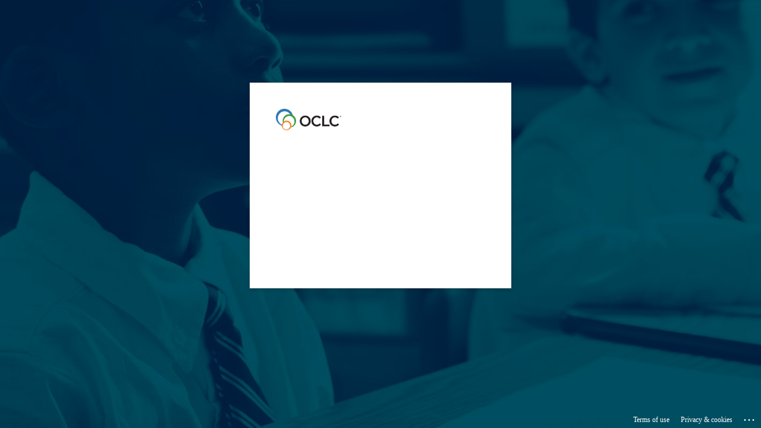

--- FILE ---
content_type: text/html; charset=utf-8
request_url: https://login.microsoftonline.com/516a75d7-dc98-4163-a03f-f918d2a2bc9a/saml2?SAMLRequest=fZJRb9sgFIXf8ysi3rGxkzg2aqy5japF6taoyfawl4nATYKEwePiZfv3pXardptWHi%2F3O%2FfcA5MrFK3peNOHs32AHz1gmEzj%2BdUai3y4XJHeW%2B4EauRWtIA8SL5rPt3xPGG88y446Qz5C3ufEojgg3Z2xDbrFWm1VcH18vxdznIJi7KiFeQFnReyoocKMrosWXWcKzbPCjVyX8FjFFmRqEkmoxRiDxuLQdgQ6yyfU1ZSVuwzxtmS5%2BzbiK7jptqKMODnEDrkaWrcSdvkEp24CyYWQrrICrFcqCVVsippnDyjgs2O9FhlpcpFfpCVSJ%2F2zUfZ7XMc11FD29P7KRzGJuQf9%2Fst3d7v9qNI85LOjbPYt%2BB34H9qCV8e7l69nsF0iZNGJs6f0g%2Bi6wYfqZBI6kFmeFs%2BBOLrJ%2Bwf6ip92%2FIKdfxzNLtZb53R8vf01vlWhP%2FvkiXZUNGKHodWDq3QplHKAyKZNsa4y40HEWBFgu%2BB1OPkP%2BfUk5fq2%2B9YPwI%3D&RelayState=https%3A%2F%2Fhelp.oclc.org%2FMetadata_Services%2FConnexion%2FConnexion_client%2FInternational_cataloging%2FWork_with_international_records%2F00Search_non_Latin_records&sso_reload=true
body_size: 14180
content:


<!-- Copyright (C) Microsoft Corporation. All rights reserved. -->
<!DOCTYPE html>
<html dir="ltr" class="" lang="en">
<head>
    <title>Sign in to your account</title>
    <meta http-equiv="Content-Type" content="text/html; charset=UTF-8">
    <meta http-equiv="X-UA-Compatible" content="IE=edge">
    <meta name="viewport" content="width=device-width, initial-scale=1.0, maximum-scale=2.0, user-scalable=yes">
    <meta http-equiv="Pragma" content="no-cache">
    <meta http-equiv="Expires" content="-1">
    <link rel="preconnect" href="https://aadcdn.msftauth.net" crossorigin>
<meta http-equiv="x-dns-prefetch-control" content="on">
<link rel="dns-prefetch" href="//aadcdn.msftauth.net">
<link rel="dns-prefetch" href="//aadcdn.msauth.net">

    <meta name="PageID" content="ConvergedSignIn" />
    <meta name="SiteID" content="" />
    <meta name="ReqLC" content="1033" />
    <meta name="LocLC" content="en-US" />


        <meta name="format-detection" content="telephone=no" />

    <noscript>
        <meta http-equiv="Refresh" content="0; URL=https://login.microsoftonline.com/jsdisabled" />
    </noscript>

    
    
<meta name="robots" content="none" />

<script type="text/javascript" nonce='brH1EtOP9cTCmmbSAgQ-8Q'>//<![CDATA[
$Config={"fShowPersistentCookiesWarning":false,"urlMsaSignUp":"https://signup.live.com/signup?id=12\u0026uiflavor=web\u0026lw=1\u0026fl=easi2\u0026wa=wsignin1.0\u0026wtrealm=urn%3afederation%3aMicrosoftOnline\u0026wctx=estsredirect%3d2%26estsrequest%[base64]\u0026uaid=5cb4ae2e40924c97bb0f695510a05a51","urlMsaLogout":"https://login.live.com/logout.srf?iframed_by=https%3a%2f%2flogin.microsoftonline.com","urlOtherIdpForget":"https://login.live.com/forgetme.srf?iframed_by=https%3a%2f%2flogin.microsoftonline.com","showCantAccessAccountLink":true,"arrExternalTrustedRealmFederatedIdps":[{"IdpType":400,"IdpSignInUrl":"https://login.live.com/login.srf?wa=wsignin1.0\u0026wtrealm=urn%3afederation%3aMicrosoftOnline\u0026wctx=estsredirect%3d2%26estsrequest%[base64]\u0026uaid=5cb4ae2e40924c97bb0f695510a05a51\u0026idp_hint=github.com","DisplayName":"GitHub","Promoted":false}],"fEnableShowResendCode":true,"iShowResendCodeDelay":90000,"sSMSCtryPhoneData":"AF~Afghanistan~93!!!AX~Åland Islands~358!!!AL~Albania~355!!!DZ~Algeria~213!!!AS~American Samoa~1!!!AD~Andorra~376!!!AO~Angola~244!!!AI~Anguilla~1!!!AG~Antigua and Barbuda~1!!!AR~Argentina~54!!!AM~Armenia~374!!!AW~Aruba~297!!!AC~Ascension Island~247!!!AU~Australia~61!!!AT~Austria~43!!!AZ~Azerbaijan~994!!!BS~Bahamas~1!!!BH~Bahrain~973!!!BD~Bangladesh~880!!!BB~Barbados~1!!!BY~Belarus~375!!!BE~Belgium~32!!!BZ~Belize~501!!!BJ~Benin~229!!!BM~Bermuda~1!!!BT~Bhutan~975!!!BO~Bolivia~591!!!BQ~Bonaire~599!!!BA~Bosnia and Herzegovina~387!!!BW~Botswana~267!!!BR~Brazil~55!!!IO~British Indian Ocean Territory~246!!!VG~British Virgin Islands~1!!!BN~Brunei~673!!!BG~Bulgaria~359!!!BF~Burkina Faso~226!!!BI~Burundi~257!!!CV~Cabo Verde~238!!!KH~Cambodia~855!!!CM~Cameroon~237!!!CA~Canada~1!!!KY~Cayman Islands~1!!!CF~Central African Republic~236!!!TD~Chad~235!!!CL~Chile~56!!!CN~China~86!!!CX~Christmas Island~61!!!CC~Cocos (Keeling) Islands~61!!!CO~Colombia~57!!!KM~Comoros~269!!!CG~Congo~242!!!CD~Congo (DRC)~243!!!CK~Cook Islands~682!!!CR~Costa Rica~506!!!CI~Côte d\u0027Ivoire~225!!!HR~Croatia~385!!!CU~Cuba~53!!!CW~Curaçao~599!!!CY~Cyprus~357!!!CZ~Czechia~420!!!DK~Denmark~45!!!DJ~Djibouti~253!!!DM~Dominica~1!!!DO~Dominican Republic~1!!!EC~Ecuador~593!!!EG~Egypt~20!!!SV~El Salvador~503!!!GQ~Equatorial Guinea~240!!!ER~Eritrea~291!!!EE~Estonia~372!!!ET~Ethiopia~251!!!FK~Falkland Islands~500!!!FO~Faroe Islands~298!!!FJ~Fiji~679!!!FI~Finland~358!!!FR~France~33!!!GF~French Guiana~594!!!PF~French Polynesia~689!!!GA~Gabon~241!!!GM~Gambia~220!!!GE~Georgia~995!!!DE~Germany~49!!!GH~Ghana~233!!!GI~Gibraltar~350!!!GR~Greece~30!!!GL~Greenland~299!!!GD~Grenada~1!!!GP~Guadeloupe~590!!!GU~Guam~1!!!GT~Guatemala~502!!!GG~Guernsey~44!!!GN~Guinea~224!!!GW~Guinea-Bissau~245!!!GY~Guyana~592!!!HT~Haiti~509!!!HN~Honduras~504!!!HK~Hong Kong SAR~852!!!HU~Hungary~36!!!IS~Iceland~354!!!IN~India~91!!!ID~Indonesia~62!!!IR~Iran~98!!!IQ~Iraq~964!!!IE~Ireland~353!!!IM~Isle of Man~44!!!IL~Israel~972!!!IT~Italy~39!!!JM~Jamaica~1!!!JP~Japan~81!!!JE~Jersey~44!!!JO~Jordan~962!!!KZ~Kazakhstan~7!!!KE~Kenya~254!!!KI~Kiribati~686!!!KR~Korea~82!!!KW~Kuwait~965!!!KG~Kyrgyzstan~996!!!LA~Laos~856!!!LV~Latvia~371!!!LB~Lebanon~961!!!LS~Lesotho~266!!!LR~Liberia~231!!!LY~Libya~218!!!LI~Liechtenstein~423!!!LT~Lithuania~370!!!LU~Luxembourg~352!!!MO~Macao SAR~853!!!MG~Madagascar~261!!!MW~Malawi~265!!!MY~Malaysia~60!!!MV~Maldives~960!!!ML~Mali~223!!!MT~Malta~356!!!MH~Marshall Islands~692!!!MQ~Martinique~596!!!MR~Mauritania~222!!!MU~Mauritius~230!!!YT~Mayotte~262!!!MX~Mexico~52!!!FM~Micronesia~691!!!MD~Moldova~373!!!MC~Monaco~377!!!MN~Mongolia~976!!!ME~Montenegro~382!!!MS~Montserrat~1!!!MA~Morocco~212!!!MZ~Mozambique~258!!!MM~Myanmar~95!!!NA~Namibia~264!!!NR~Nauru~674!!!NP~Nepal~977!!!NL~Netherlands~31!!!NC~New Caledonia~687!!!NZ~New Zealand~64!!!NI~Nicaragua~505!!!NE~Niger~227!!!NG~Nigeria~234!!!NU~Niue~683!!!NF~Norfolk Island~672!!!KP~North Korea~850!!!MK~North Macedonia~389!!!MP~Northern Mariana Islands~1!!!NO~Norway~47!!!OM~Oman~968!!!PK~Pakistan~92!!!PW~Palau~680!!!PS~Palestinian Authority~970!!!PA~Panama~507!!!PG~Papua New Guinea~675!!!PY~Paraguay~595!!!PE~Peru~51!!!PH~Philippines~63!!!PL~Poland~48!!!PT~Portugal~351!!!PR~Puerto Rico~1!!!QA~Qatar~974!!!RE~Réunion~262!!!RO~Romania~40!!!RU~Russia~7!!!RW~Rwanda~250!!!BL~Saint Barthélemy~590!!!KN~Saint Kitts and Nevis~1!!!LC~Saint Lucia~1!!!MF~Saint Martin~590!!!PM~Saint Pierre and Miquelon~508!!!VC~Saint Vincent and the Grenadines~1!!!WS~Samoa~685!!!SM~San Marino~378!!!ST~São Tomé and Príncipe~239!!!SA~Saudi Arabia~966!!!SN~Senegal~221!!!RS~Serbia~381!!!SC~Seychelles~248!!!SL~Sierra Leone~232!!!SG~Singapore~65!!!SX~Sint Maarten~1!!!SK~Slovakia~421!!!SI~Slovenia~386!!!SB~Solomon Islands~677!!!SO~Somalia~252!!!ZA~South Africa~27!!!SS~South Sudan~211!!!ES~Spain~34!!!LK~Sri Lanka~94!!!SH~St Helena, Ascension, and Tristan da Cunha~290!!!SD~Sudan~249!!!SR~Suriname~597!!!SJ~Svalbard~47!!!SZ~Swaziland~268!!!SE~Sweden~46!!!CH~Switzerland~41!!!SY~Syria~963!!!TW~Taiwan~886!!!TJ~Tajikistan~992!!!TZ~Tanzania~255!!!TH~Thailand~66!!!TL~Timor-Leste~670!!!TG~Togo~228!!!TK~Tokelau~690!!!TO~Tonga~676!!!TT~Trinidad and Tobago~1!!!TA~Tristan da Cunha~290!!!TN~Tunisia~216!!!TR~Turkey~90!!!TM~Turkmenistan~993!!!TC~Turks and Caicos Islands~1!!!TV~Tuvalu~688!!!VI~U.S. Virgin Islands~1!!!UG~Uganda~256!!!UA~Ukraine~380!!!AE~United Arab Emirates~971!!!GB~United Kingdom~44!!!US~United States~1!!!UY~Uruguay~598!!!UZ~Uzbekistan~998!!!VU~Vanuatu~678!!!VA~Vatican City~39!!!VE~Venezuela~58!!!VN~Vietnam~84!!!WF~Wallis and Futuna~681!!!YE~Yemen~967!!!ZM~Zambia~260!!!ZW~Zimbabwe~263","fUseInlinePhoneNumber":true,"fDetectBrowserCapabilities":true,"fUseMinHeight":true,"fShouldSupportTargetCredentialForRecovery":true,"fAvoidNewOtcGenerationWhenAlreadySent":true,"fUseCertificateInterstitialView":true,"fIsPasskeySupportEnabled":true,"arrPromotedFedCredTypes":[],"fShowUserAlreadyExistErrorHandling":true,"fBlockOnAppleEmailClaimError":true,"fIsVerifiableCredentialsSupportEnabled":true,"iVerifiableCredentialPresentationPollingIntervalSeconds":0.5,"iVerifiableCredentialPresentationPollingTimeoutSeconds":300,"fIsQrPinEnabled":true,"fPasskeyAssertionRedirect":true,"fFixUrlExternalIdpFederation":true,"fEnableBackButtonBugFix":true,"fEnableTotalLossRecovery":true,"fUpdatePromotedCredTypesOrder":true,"fUseNewPromotedCredsComponent":true,"urlSessionState":"https://login.microsoftonline.com/common/DeviceCodeStatus","urlResetPassword":"https://passwordreset.microsoftonline.com/?ru=https%3a%2f%2flogin.microsoftonline.com%2f516a75d7-dc98-4163-a03f-f918d2a2bc9a%2freprocess%3fctx%[base64]\u0026mkt=en-US\u0026hosted=0\u0026device_platform=macOS","urlMsaResetPassword":"https://account.live.com/password/reset?wreply=https%3a%2f%2flogin.microsoftonline.com%2f516a75d7-dc98-4163-a03f-f918d2a2bc9a%2freprocess%3fctx%[base64]\u0026mkt=en-US","fFixUrlResetPassword":true,"urlGetCredentialType":"https://login.microsoftonline.com/common/GetCredentialType?mkt=en-US","urlGetRecoveryCredentialType":"https://login.microsoftonline.com/common/getrecoverycredentialtype?mkt=en-US","urlGetOneTimeCode":"https://login.microsoftonline.com/common/GetOneTimeCode","urlLogout":"https://login.microsoftonline.com/516a75d7-dc98-4163-a03f-f918d2a2bc9a/uxlogout","urlForget":"https://login.microsoftonline.com/forgetuser","urlDisambigRename":"https://go.microsoft.com/fwlink/p/?LinkID=733247","urlGoToAADError":"https://login.live.com/login.srf?wa=wsignin1.0\u0026wtrealm=urn%3afederation%3aMicrosoftOnline\u0026wctx=estsredirect%3d2%26estsrequest%[base64]\u0026uaid=5cb4ae2e40924c97bb0f695510a05a51","urlDeviceFingerprinting":"","urlPIAEndAuth":"https://login.microsoftonline.com/common/PIA/EndAuth","urlStartTlr":"https://login.microsoftonline.com/516a75d7-dc98-4163-a03f-f918d2a2bc9a/tlr/start","fKMSIEnabled":false,"iLoginMode":121,"fAllowPhoneSignIn":true,"fAllowPhoneInput":true,"fAllowSkypeNameLogin":true,"iMaxPollErrors":5,"iPollingTimeout":300,"srsSuccess":true,"fShowSwitchUser":true,"arrValErrs":["50058"],"sErrorCode":"50058","sWAMExtension":"ppnbnpeolgkicgegkbkbjmhlideopiji","sWAMChannel":"53ee284d-920a-4b59-9d30-a60315b26836","sErrTxt":"","sResetPasswordPrefillParam":"username","onPremPasswordValidationConfig":{"isUserRealmPrecheckEnabled":true},"fSwitchDisambig":true,"iRemoteNgcPollingType":2,"fUseNewNoPasswordTypes":true,"urlAadSignup":"https://signup.microsoft.com/signup?sku=teams_commercial_trial\u0026origin=ests\u0026culture=en-US","sCloudInstanceName":"microsoftonline.com","fShowSignInOptionsAsButton":true,"fUseNewPhoneSignInError":true,"fIsUpdatedAutocompleteEnabled":true,"fActivateFocusOnApprovalNumberRemoteNGC":true,"fIsPasskey":true,"fEnableDFPIntegration":true,"fEnableCenterFocusedApprovalNumber":true,"fShowPassKeyErrorUCP":true,"fFixPhoneDisambigSignupRedirect":true,"fEnableQrCodeA11YFixes":true,"fEnablePasskeyAwpError":true,"fEnableAuthenticatorTimeoutFix":true,"fEnablePasskeyAutofillUI":true,"sCrossDomainCanary":"[base64]","arrExcludedDisplayNames":["unknown"],"fFixShowRevealPassword":true,"fRemoveTLRFragment":true,"iMaxStackForKnockoutAsyncComponents":10000,"fShowButtons":true,"urlCdn":"https://aadcdn.msftauth.net/shared/1.0/","urlDefaultFavicon":"https://aadcdn.msftauth.net/shared/1.0/content/images/favicon_a_eupayfgghqiai7k9sol6lg2.ico","urlFooterTOU":"https://www.microsoft.com/en-US/servicesagreement/","urlFooterPrivacy":"https://privacy.microsoft.com/en-US/privacystatement","urlPost":"https://login.microsoftonline.com/516a75d7-dc98-4163-a03f-f918d2a2bc9a/login","urlPostAad":"https://login.microsoftonline.com/516a75d7-dc98-4163-a03f-f918d2a2bc9a/login","urlPostMsa":"https://login.live.com/login.srf?wa=wsignin1.0\u0026wtrealm=urn%3afederation%3aMicrosoftOnline\u0026wctx=estsredirect%3d2%26estsrequest%[base64]\u0026uaid=5cb4ae2e40924c97bb0f695510a05a51","urlRefresh":"https://login.microsoftonline.com/516a75d7-dc98-4163-a03f-f918d2a2bc9a/reprocess?ctx=[base64]","urlCancel":"","urlResume":"https://login.microsoftonline.com/516a75d7-dc98-4163-a03f-f918d2a2bc9a/resume?ctx=[base64]","iPawnIcon":0,"iPollingInterval":1,"sPOST_Username":"","fEnableNumberMatching":true,"sFT":"[base64]","sFTName":"flowToken","sSessionIdentifierName":"code","sCtx":"[base64]","iProductIcon":-1,"fEnableOneDSClientTelemetry":true,"staticTenantBranding":[{"Locale":0,"BannerLogo":"https://aadcdn.msftauthimages.net/dbd5a2dd-escfbs-miznru1hrjhvhsidfr-olzru7mcismy5zos/logintenantbranding/0/bannerlogo?ts=635688625316535336","Illustration":"https://aadcdn.msftauthimages.net/dbd5a2dd-escfbs-miznru1hrjhvhsidfr-olzru7mcismy5zos/logintenantbranding/0/illustration?ts=635688625351649442","BackgroundColor":"#00AFD7","KeepMeSignedInDisabled":false,"UseTransparentLightBox":false}],"oAppCobranding":{},"iBackgroundImage":4,"arrSessions":[],"fApplicationInsightsEnabled":false,"iApplicationInsightsEnabledPercentage":0,"urlSetDebugMode":"https://login.microsoftonline.com/common/debugmode","fEnableCssAnimation":true,"fDisableAnimationIfAnimationEndUnsupported":true,"fAllowGrayOutLightBox":true,"fUseMsaSessionState":true,"fIsRemoteNGCSupported":true,"desktopSsoConfig":{"isEdgeAnaheimAllowed":true,"iwaEndpointUrlFormat":"https://autologon.microsoftazuread-sso.com/{0}/winauth/sso?client-request-id=5cb4ae2e-4092-4c97-bb0f-695510a05a51","iwaSsoProbeUrlFormat":"https://autologon.microsoftazuread-sso.com/{0}/winauth/ssoprobe?client-request-id=5cb4ae2e-4092-4c97-bb0f-695510a05a51","iwaIFrameUrlFormat":"https://autologon.microsoftazuread-sso.com/{0}/winauth/iframe?client-request-id=5cb4ae2e-4092-4c97-bb0f-695510a05a51\u0026isAdalRequest=False","iwaRequestTimeoutInMs":10000,"hintedDomainName":"516a75d7-dc98-4163-a03f-f918d2a2bc9a","startDesktopSsoOnPageLoad":true,"progressAnimationTimeout":10000,"isEdgeAllowed":false,"minDssoEdgeVersion":"17","isSafariAllowed":true,"redirectUri":"","isIEAllowedForSsoProbe":true,"edgeRedirectUri":"https://autologon.microsoftazuread-sso.com/516a75d7-dc98-4163-a03f-f918d2a2bc9a/winauth/sso/edgeredirect?client-request-id=5cb4ae2e-4092-4c97-bb0f-695510a05a51\u0026origin=login.microsoftonline.com\u0026is_redirected=1","isFlowTokenPassedInEdge":true},"urlLogin":"https://login.microsoftonline.com/516a75d7-dc98-4163-a03f-f918d2a2bc9a/reprocess?ctx=[base64]","urlDssoStatus":"https://login.microsoftonline.com/common/instrumentation/dssostatus","iSessionPullType":2,"fUseSameSite":true,"iAllowedIdentities":2,"uiflavor":1001,"urlFidoHelp":"https://go.microsoft.com/fwlink/?linkid=2013738","fShouldPlatformKeyBeSuppressed":true,"urlFidoLogin":"https://login.microsoft.com/516a75d7-dc98-4163-a03f-f918d2a2bc9a/fido/get?uiflavor=Web","fIsFidoSupported":true,"fLoadStringCustomizationPromises":true,"fUseAlternateTextForSwitchToCredPickerLink":true,"fOfflineAccountVisible":false,"fEnableUserStateFix":true,"fAccessPassSupported":true,"fShowAccessPassPeek":true,"fUpdateSessionPollingLogic":true,"fEnableShowPickerCredObservable":true,"fFetchSessionsSkipDsso":true,"fIsCiamUserFlowUxNewLogicEnabled":true,"fUseNonMicrosoftDefaultBrandingForCiam":true,"sCompanyDisplayName":"OCLC, Inc.","fRemoveCustomCss":true,"fFixUICrashForApiRequestHandler":true,"fShowUpdatedKoreanPrivacyFooter":true,"fUsePostCssHotfix":true,"fFixUserFlowBranding":true,"fIsQrCodePinSupported":true,"fEnablePasskeyNullFix":true,"fEnableRefreshCookiesFix":true,"fEnableWebNativeBridgeInterstitialUx":true,"fEnableWindowParentingFix":true,"fEnableNativeBridgeErrors":true,"urlAcmaServerPath":"https://login.microsoftonline.com","sTenantId":"516a75d7-dc98-4163-a03f-f918d2a2bc9a","sMkt":"en-US","fIsDesktop":true,"fUpdateConfigInit":true,"fLogDisallowedCssProperties":true,"fDisallowExternalFonts":true,"sFidoChallenge":"O.eyJ0eXAiOiJKV1QiLCJhbGciOiJSUzI1NiIsIng1dCI6IlBjWDk4R1g0MjBUMVg2c0JEa3poUW1xZ3dNVSJ9.eyJhdWQiOiJ1cm46bWljcm9zb2Z0OmZpZG86Y2hhbGxlbmdlIiwiaXNzIjoiaHR0cHM6Ly9sb2dpbi5taWNyb3NvZnQuY29tIiwiaWF0IjoxNzY5NDIwMjc1LCJuYmYiOjE3Njk0MjAyNzUsImV4cCI6MTc2OTQyMDU3NX0.[base64]","scid":1015,"hpgact":1900,"hpgid":1104,"pgid":"ConvergedSignIn","apiCanary":"[base64]","canary":"fzVgpqJfu+dFeTKih8Mst7KFxy4e0NJcY2mfYBSD0H8=6:1:CANARY:2nb0BOnAgdebBcqn1djXWmJScm/0HDBexHkgosI+ITQ=","sCanaryTokenName":"canary","fSkipRenderingNewCanaryToken":false,"fEnableNewCsrfProtection":true,"correlationId":"5cb4ae2e-4092-4c97-bb0f-695510a05a51","sessionId":"1f83613c-22ac-461b-a2ad-e101e7432700","sRingId":"R6","locale":{"mkt":"en-US","lcid":1033},"slMaxRetry":2,"slReportFailure":true,"strings":{"desktopsso":{"authenticatingmessage":"Trying to sign you in"}},"enums":{"ClientMetricsModes":{"None":0,"SubmitOnPost":1,"SubmitOnRedirect":2,"InstrumentPlt":4}},"urls":{"instr":{"pageload":"https://login.microsoftonline.com/common/instrumentation/reportpageload","dssostatus":"https://login.microsoftonline.com/common/instrumentation/dssostatus"}},"browser":{"ltr":1,"Chrome":1,"_Mac":1,"_M131":1,"_D0":1,"Full":1,"RE_WebKit":1,"b":{"name":"Chrome","major":131,"minor":0},"os":{"name":"OSX","version":"10.15.7"},"V":"131.0"},"watson":{"url":"/common/handlers/watson","bundle":"https://aadcdn.msftauth.net/ests/2.1/content/cdnbundles/watson.min_q5ptmu8aniymd4ftuqdkda2.js","sbundle":"https://aadcdn.msftauth.net/ests/2.1/content/cdnbundles/watsonsupportwithjquery.3.5.min_dc940oomzau4rsu8qesnvg2.js","fbundle":"https://aadcdn.msftauth.net/ests/2.1/content/cdnbundles/frameworksupport.min_oadrnc13magb009k4d20lg2.js","resetErrorPeriod":5,"maxCorsErrors":-1,"maxInjectErrors":5,"maxErrors":10,"maxTotalErrors":3,"expSrcs":["https://login.microsoftonline.com","https://aadcdn.msauth.net/","https://aadcdn.msftauth.net/",".login.microsoftonline.com"],"envErrorRedirect":true,"envErrorUrl":"/common/handlers/enverror"},"loader":{"cdnRoots":["https://aadcdn.msauth.net/","https://aadcdn.msftauth.net/"],"logByThrowing":true,"tenantBrandingCdnRoots":["aadcdn.msauthimages.net","aadcdn.msftauthimages.net"]},"serverDetails":{"slc":"ProdSlices","dc":"EUS","ri":"BL0XXXX","ver":{"v":[2,1,23228,8]},"rt":"2026-01-26T09:37:55","et":40},"clientEvents":{"enabled":true,"telemetryEnabled":true,"useOneDSEventApi":true,"flush":60000,"autoPost":true,"autoPostDelay":1000,"minEvents":1,"maxEvents":1,"pltDelay":500,"appInsightsConfig":{"instrumentationKey":"69adc3c768bd4dc08c19416121249fcc-66f1668a-797b-4249-95e3-6c6651768c28-7293","webAnalyticsConfiguration":{"autoCapture":{"jsError":true}}},"defaultEventName":"IDUX_ESTSClientTelemetryEvent_WebWatson","serviceID":3,"endpointUrl":""},"fApplyAsciiRegexOnInput":true,"country":"US","fBreakBrandingSigninString":true,"bsso":{"states":{"START":"start","INPROGRESS":"in-progress","END":"end","END_SSO":"end-sso","END_USERS":"end-users"},"nonce":"AwABEgEAAAADAOz_BQD0_-RpMlBwPyyMWfzCf3eIevgAkVafcrEx4n8EktSTLN6Z_eLBGWuey5ZbdiBZlEBtmI416MUpxa1GCRMD6HUyGaQgAA","overallTimeoutMs":4000,"telemetry":{"type":"ChromeSsoTelemetry","nonce":"AwABDwEAAAADAOz_BQD0_zrImhhaU-OJkQCbMJkXzCHw-aTgyTmZHoZXTbjyxjQHpqssNwNeiRsXEVWcXCFvKsrpU2zEyCwxa3H8mWy6_F9DBkv6_RE_mVq4XYK2Cma8IAA","reportStates":[]},"redirectEndStates":["end"],"cookieNames":{"aadSso":"AADSSO","winSso":"ESTSSSO","ssoTiles":"ESTSSSOTILES","ssoPulled":"SSOCOOKIEPULLED","userList":"ESTSUSERLIST"},"type":"chrome","reason":"Pull suppressed because it was already attempted and the current URL was reloaded."},"urlNoCookies":"https://login.microsoftonline.com/cookiesdisabled","fTrimChromeBssoUrl":true,"inlineMode":5,"fShowCopyDebugDetailsLink":true,"fTenantBrandingCdnAddEventHandlers":true,"fAddTryCatchForIFrameRedirects":true};
//]]></script> 
<script type="text/javascript" nonce='brH1EtOP9cTCmmbSAgQ-8Q'>//<![CDATA[
!function(){var e=window,r=e.$Debug=e.$Debug||{},t=e.$Config||{};if(!r.appendLog){var n=[],o=0;r.appendLog=function(e){var r=t.maxDebugLog||25,i=(new Date).toUTCString()+":"+e;n.push(o+":"+i),n.length>r&&n.shift(),o++},r.getLogs=function(){return n}}}(),function(){function e(e,r){function t(i){var a=e[i];if(i<n-1){return void(o.r[a]?t(i+1):o.when(a,function(){t(i+1)}))}r(a)}var n=e.length;t(0)}function r(e,r,i){function a(){var e=!!s.method,o=e?s.method:i[0],a=s.extraArgs||[],u=n.$WebWatson;try{
var c=t(i,!e);if(a&&a.length>0){for(var d=a.length,l=0;l<d;l++){c.push(a[l])}}o.apply(r,c)}catch(e){return void(u&&u.submitFromException&&u.submitFromException(e))}}var s=o.r&&o.r[e];return r=r||this,s&&(s.skipTimeout?a():n.setTimeout(a,0)),s}function t(e,r){return Array.prototype.slice.call(e,r?1:0)}var n=window;n.$Do||(n.$Do={"q":[],"r":[],"removeItems":[],"lock":0,"o":[]});var o=n.$Do;o.when=function(t,n){function i(e){r(e,a,s)||o.q.push({"id":e,"c":a,"a":s})}var a=0,s=[],u=1;"function"==typeof n||(a=n,
u=2);for(var c=u;c<arguments.length;c++){s.push(arguments[c])}t instanceof Array?e(t,i):i(t)},o.register=function(e,t,n){if(!o.r[e]){o.o.push(e);var i={};if(t&&(i.method=t),n&&(i.skipTimeout=n),arguments&&arguments.length>3){i.extraArgs=[];for(var a=3;a<arguments.length;a++){i.extraArgs.push(arguments[a])}}o.r[e]=i,o.lock++;try{for(var s=0;s<o.q.length;s++){var u=o.q[s];u.id==e&&r(e,u.c,u.a)&&o.removeItems.push(u)}}catch(e){throw e}finally{if(0===--o.lock){for(var c=0;c<o.removeItems.length;c++){
for(var d=o.removeItems[c],l=0;l<o.q.length;l++){if(o.q[l]===d){o.q.splice(l,1);break}}}o.removeItems=[]}}}},o.unregister=function(e){o.r[e]&&delete o.r[e]}}(),function(e,r){function t(){if(!a){if(!r.body){return void setTimeout(t)}a=!0,e.$Do.register("doc.ready",0,!0)}}function n(){if(!s){if(!r.body){return void setTimeout(n)}t(),s=!0,e.$Do.register("doc.load",0,!0),i()}}function o(e){(r.addEventListener||"load"===e.type||"complete"===r.readyState)&&t()}function i(){
r.addEventListener?(r.removeEventListener("DOMContentLoaded",o,!1),e.removeEventListener("load",n,!1)):r.attachEvent&&(r.detachEvent("onreadystatechange",o),e.detachEvent("onload",n))}var a=!1,s=!1;if("complete"===r.readyState){return void setTimeout(n)}!function(){r.addEventListener?(r.addEventListener("DOMContentLoaded",o,!1),e.addEventListener("load",n,!1)):r.attachEvent&&(r.attachEvent("onreadystatechange",o),e.attachEvent("onload",n))}()}(window,document),function(){function e(){
return f.$Config||f.ServerData||{}}function r(e,r){var t=f.$Debug;t&&t.appendLog&&(r&&(e+=" '"+(r.src||r.href||"")+"'",e+=", id:"+(r.id||""),e+=", async:"+(r.async||""),e+=", defer:"+(r.defer||"")),t.appendLog(e))}function t(){var e=f.$B;if(void 0===d){if(e){d=e.IE}else{var r=f.navigator.userAgent;d=-1!==r.indexOf("MSIE ")||-1!==r.indexOf("Trident/")}}return d}function n(){var e=f.$B;if(void 0===l){if(e){l=e.RE_Edge}else{var r=f.navigator.userAgent;l=-1!==r.indexOf("Edge")}}return l}function o(e){
var r=e.indexOf("?"),t=r>-1?r:e.length,n=e.lastIndexOf(".",t);return e.substring(n,n+v.length).toLowerCase()===v}function i(){var r=e();return(r.loader||{}).slReportFailure||r.slReportFailure||!1}function a(){return(e().loader||{}).redirectToErrorPageOnLoadFailure||!1}function s(){return(e().loader||{}).logByThrowing||!1}function u(e){if(!t()&&!n()){return!1}var r=e.src||e.href||"";if(!r){return!0}if(o(r)){var i,a,s;try{i=e.sheet,a=i&&i.cssRules,s=!1}catch(e){s=!0}if(i&&!a&&s){return!0}
if(i&&a&&0===a.length){return!0}}return!1}function c(){function t(e){g.getElementsByTagName("head")[0].appendChild(e)}function n(e,r,t,n){var u=null;return u=o(e)?i(e):"script"===n.toLowerCase()?a(e):s(e,n),r&&(u.id=r),"function"==typeof u.setAttribute&&(u.setAttribute("crossorigin","anonymous"),t&&"string"==typeof t&&u.setAttribute("integrity",t)),u}function i(e){var r=g.createElement("link");return r.rel="stylesheet",r.type="text/css",r.href=e,r}function a(e){
var r=g.createElement("script"),t=g.querySelector("script[nonce]");if(r.type="text/javascript",r.src=e,r.defer=!1,r.async=!1,t){var n=t.nonce||t.getAttribute("nonce");r.setAttribute("nonce",n)}return r}function s(e,r){var t=g.createElement(r);return t.src=e,t}function d(e,r){if(e&&e.length>0&&r){for(var t=0;t<e.length;t++){if(-1!==r.indexOf(e[t])){return!0}}}return!1}function l(r){if(e().fTenantBrandingCdnAddEventHandlers){var t=d(E,r)?E:b;if(!(t&&t.length>1)){return r}for(var n=0;n<t.length;n++){
if(-1!==r.indexOf(t[n])){var o=t[n+1<t.length?n+1:0],i=r.substring(t[n].length);return"https://"!==t[n].substring(0,"https://".length)&&(o="https://"+o,i=i.substring("https://".length)),o+i}}return r}if(!(b&&b.length>1)){return r}for(var a=0;a<b.length;a++){if(0===r.indexOf(b[a])){return b[a+1<b.length?a+1:0]+r.substring(b[a].length)}}return r}function f(e,t,n,o){if(r("[$Loader]: "+(L.failMessage||"Failed"),o),w[e].retry<y){return w[e].retry++,h(e,t,n),void c._ReportFailure(w[e].retry,w[e].srcPath)}n&&n()}
function v(e,t,n,o){if(u(o)){return f(e,t,n,o)}r("[$Loader]: "+(L.successMessage||"Loaded"),o),h(e+1,t,n);var i=w[e].onSuccess;"function"==typeof i&&i(w[e].srcPath)}function h(e,o,i){if(e<w.length){var a=w[e];if(!a||!a.srcPath){return void h(e+1,o,i)}a.retry>0&&(a.srcPath=l(a.srcPath),a.origId||(a.origId=a.id),a.id=a.origId+"_Retry_"+a.retry);var s=n(a.srcPath,a.id,a.integrity,a.tagName);s.onload=function(){v(e,o,i,s)},s.onerror=function(){f(e,o,i,s)},s.onreadystatechange=function(){
"loaded"===s.readyState?setTimeout(function(){v(e,o,i,s)},500):"complete"===s.readyState&&v(e,o,i,s)},t(s),r("[$Loader]: Loading '"+(a.srcPath||"")+"', id:"+(a.id||""))}else{o&&o()}}var p=e(),y=p.slMaxRetry||2,m=p.loader||{},b=m.cdnRoots||[],E=m.tenantBrandingCdnRoots||[],L=this,w=[];L.retryOnError=!0,L.successMessage="Loaded",L.failMessage="Error",L.Add=function(e,r,t,n,o,i){e&&w.push({"srcPath":e,"id":r,"retry":n||0,"integrity":t,"tagName":o||"script","onSuccess":i})},L.AddForReload=function(e,r){
var t=e.src||e.href||"";L.Add(t,"AddForReload",e.integrity,1,e.tagName,r)},L.AddIf=function(e,r,t){e&&L.Add(r,t)},L.Load=function(e,r){h(0,e,r)}}var d,l,f=window,g=f.document,v=".css";c.On=function(e,r,t){if(!e){throw"The target element must be provided and cannot be null."}r?c.OnError(e,t):c.OnSuccess(e,t)},c.OnSuccess=function(e,t){if(!e){throw"The target element must be provided and cannot be null."}if(u(e)){return c.OnError(e,t)}var n=e.src||e.href||"",o=i(),s=a();r("[$Loader]: Loaded",e);var d=new c
;d.failMessage="Reload Failed",d.successMessage="Reload Success",d.Load(null,function(){if(o){throw"Unexpected state. ResourceLoader.Load() failed despite initial load success. ['"+n+"']"}s&&(document.location.href="/error.aspx?err=504")})},c.OnError=function(e,t){var n=e.src||e.href||"",o=i(),s=a();if(!e){throw"The target element must be provided and cannot be null."}r("[$Loader]: Failed",e);var u=new c;u.failMessage="Reload Failed",u.successMessage="Reload Success",u.AddForReload(e,t),
u.Load(null,function(){if(o){throw"Failed to load external resource ['"+n+"']"}s&&(document.location.href="/error.aspx?err=504")}),c._ReportFailure(0,n)},c._ReportFailure=function(e,r){if(s()&&!t()){throw"[Retry "+e+"] Failed to load external resource ['"+r+"'], reloading from fallback CDN endpoint"}},f.$Loader=c}(),function(){function e(){if(!E){var e=new h.$Loader;e.AddIf(!h.jQuery,y.sbundle,"WebWatson_DemandSupport"),y.sbundle=null,delete y.sbundle,e.AddIf(!h.$Api,y.fbundle,"WebWatson_DemandFramework"),
y.fbundle=null,delete y.fbundle,e.Add(y.bundle,"WebWatson_DemandLoaded"),e.Load(r,t),E=!0}}function r(){if(h.$WebWatson){if(h.$WebWatson.isProxy){return void t()}m.when("$WebWatson.full",function(){for(;b.length>0;){var e=b.shift();e&&h.$WebWatson[e.cmdName].apply(h.$WebWatson,e.args)}})}}function t(){if(!h.$WebWatson||h.$WebWatson.isProxy){if(!L&&JSON){try{var e=new XMLHttpRequest;e.open("POST",y.url),e.setRequestHeader("Accept","application/json"),
e.setRequestHeader("Content-Type","application/json; charset=UTF-8"),e.setRequestHeader("canary",p.apiCanary),e.setRequestHeader("client-request-id",p.correlationId),e.setRequestHeader("hpgid",p.hpgid||0),e.setRequestHeader("hpgact",p.hpgact||0);for(var r=-1,t=0;t<b.length;t++){if("submit"===b[t].cmdName){r=t;break}}var o=b[r]?b[r].args||[]:[],i={"sr":y.sr,"ec":"Failed to load external resource [Core Watson files]","wec":55,"idx":1,"pn":p.pgid||"","sc":p.scid||0,"hpg":p.hpgid||0,
"msg":"Failed to load external resource [Core Watson files]","url":o[1]||"","ln":0,"ad":0,"an":!1,"cs":"","sd":p.serverDetails,"ls":null,"diag":v(y)};e.send(JSON.stringify(i))}catch(e){}L=!0}y.loadErrorUrl&&window.location.assign(y.loadErrorUrl)}n()}function n(){b=[],h.$WebWatson=null}function o(r){return function(){var t=arguments;b.push({"cmdName":r,"args":t}),e()}}function i(){var e=["foundException","resetException","submit"],r=this;r.isProxy=!0;for(var t=e.length,n=0;n<t;n++){var i=e[n];i&&(r[i]=o(i))}
}function a(e,r,t,n,o,i,a){var s=h.event;return i||(i=l(o||s,a?a+2:2)),h.$Debug&&h.$Debug.appendLog&&h.$Debug.appendLog("[WebWatson]:"+(e||"")+" in "+(r||"")+" @ "+(t||"??")),$.submit(e,r,t,n,o||s,i,a)}function s(e,r){return{"signature":e,"args":r,"toString":function(){return this.signature}}}function u(e){for(var r=[],t=e.split("\n"),n=0;n<t.length;n++){r.push(s(t[n],[]))}return r}function c(e){for(var r=[],t=e.split("\n"),n=0;n<t.length;n++){var o=s(t[n],[]);t[n+1]&&(o.signature+="@"+t[n+1],n++),r.push(o)
}return r}function d(e){if(!e){return null}try{if(e.stack){return u(e.stack)}if(e.error){if(e.error.stack){return u(e.error.stack)}}else if(window.opera&&e.message){return c(e.message)}}catch(e){}return null}function l(e,r){var t=[];try{for(var n=arguments.callee;r>0;){n=n?n.caller:n,r--}for(var o=0;n&&o<w;){var i="InvalidMethod()";try{i=n.toString()}catch(e){}var a=[],u=n.args||n.arguments;if(u){for(var c=0;c<u.length;c++){a[c]=u[c]}}t.push(s(i,a)),n=n.caller,o++}}catch(e){t.push(s(e.toString(),[]))}
var l=d(e);return l&&(t.push(s("--- Error Event Stack -----------------",[])),t=t.concat(l)),t}function f(e){if(e){try{var r=/function (.{1,})\(/,t=r.exec(e.constructor.toString());return t&&t.length>1?t[1]:""}catch(e){}}return""}function g(e){if(e){try{if("string"!=typeof e&&JSON&&JSON.stringify){var r=f(e),t=JSON.stringify(e);return t&&"{}"!==t||(e.error&&(e=e.error,r=f(e)),(t=JSON.stringify(e))&&"{}"!==t||(t=e.toString())),r+":"+t}}catch(e){}}return""+(e||"")}function v(e){var r=[];try{
if(jQuery?(r.push("jQuery v:"+jQuery().jquery),jQuery.easing?r.push("jQuery.easing:"+JSON.stringify(jQuery.easing)):r.push("jQuery.easing is not defined")):r.push("jQuery is not defined"),e&&e.expectedVersion&&r.push("Expected jQuery v:"+e.expectedVersion),m){var t,n="";for(t=0;t<m.o.length;t++){n+=m.o[t]+";"}for(r.push("$Do.o["+n+"]"),n="",t=0;t<m.q.length;t++){n+=m.q[t].id+";"}r.push("$Do.q["+n+"]")}if(h.$Debug&&h.$Debug.getLogs){var o=h.$Debug.getLogs();o&&o.length>0&&(r=r.concat(o))}if(b){
for(var i=0;i<b.length;i++){var a=b[i];if(a&&"submit"===a.cmdName){try{if(JSON&&JSON.stringify){var s=JSON.stringify(a);s&&r.push(s)}}catch(e){r.push(g(e))}}}}}catch(e){r.push(g(e))}return r}var h=window,p=h.$Config||{},y=p.watson,m=h.$Do;if(!h.$WebWatson&&y){var b=[],E=!1,L=!1,w=10,$=h.$WebWatson=new i;$.CB={},$._orgErrorHandler=h.onerror,h.onerror=a,$.errorHooked=!0,m.when("jQuery.version",function(e){y.expectedVersion=e}),m.register("$WebWatson")}}(),function(){function e(e,r){
for(var t=r.split("."),n=t.length,o=0;o<n&&null!==e&&void 0!==e;){e=e[t[o++]]}return e}function r(r){var t=null;return null===u&&(u=e(i,"Constants")),null!==u&&r&&(t=e(u,r)),null===t||void 0===t?"":t.toString()}function t(t){var n=null;return null===a&&(a=e(i,"$Config.strings")),null!==a&&t&&(n=e(a,t.toLowerCase())),null!==n&&void 0!==n||(n=r(t)),null===n||void 0===n?"":n.toString()}function n(e,r){var n=null;return e&&r&&r[e]&&(n=t("errors."+r[e])),n||(n=t("errors."+e)),n||(n=t("errors."+c)),n||(n=t(c)),n}
function o(t){var n=null;return null===s&&(s=e(i,"$Config.urls")),null!==s&&t&&(n=e(s,t.toLowerCase())),null!==n&&void 0!==n||(n=r(t)),null===n||void 0===n?"":n.toString()}var i=window,a=null,s=null,u=null,c="GENERIC_ERROR";i.GetString=t,i.GetErrorString=n,i.GetUrl=o}(),function(){var e=window,r=e.$Config||{};e.$B=r.browser||{}}(),function(){function e(e,r,t){e&&e.addEventListener?e.addEventListener(r,t):e&&e.attachEvent&&e.attachEvent("on"+r,t)}function r(r,t){e(document.getElementById(r),"click",t)}
function t(r,t){var n=document.getElementsByName(r);n&&n.length>0&&e(n[0],"click",t)}var n=window;n.AddListener=e,n.ClickEventListenerById=r,n.ClickEventListenerByName=t}();
//]]></script> 
<script type="text/javascript" nonce='brH1EtOP9cTCmmbSAgQ-8Q'>//<![CDATA[
!function(t,e){!function(){var n=e.getElementsByTagName("head")[0];n&&n.addEventListener&&(n.addEventListener("error",function(e){null!==e.target&&"cdn"===e.target.getAttribute("data-loader")&&t.$Loader.OnError(e.target)},!0),n.addEventListener("load",function(e){null!==e.target&&"cdn"===e.target.getAttribute("data-loader")&&t.$Loader.OnSuccess(e.target)},!0))}()}(window,document);
//]]></script>

    
        <link rel="prefetch" href="https://login.live.com/Me.htm?v=3" />
                <link rel="shortcut icon" href="https://aadcdn.msftauth.net/shared/1.0/content/images/favicon_a_eupayfgghqiai7k9sol6lg2.ico" />

    <script type="text/javascript" nonce='brH1EtOP9cTCmmbSAgQ-8Q'>
        ServerData = $Config;
    </script>


    
    <link data-loader="cdn" crossorigin="anonymous" href="https://aadcdn.msftauth.net/ests/2.1/content/cdnbundles/converged.v2.login.min_kptqschdvwnh6yq41ngsjw2.css" rel="stylesheet" />


    <script data-loader="cdn" crossorigin="anonymous" src="https://aadcdn.msftauth.net/shared/1.0/content/js/ConvergedLogin_PCore_C88rKoE1oraNBB-c_EhLeQ2.js" integrity='sha384-IbE2GVy5GWS2oEmbsbb5PXGR0S7nWsAeOnB8QYTKuLdXRtg7ACxA3Ors+q4OByXV' nonce='brH1EtOP9cTCmmbSAgQ-8Q'></script>

    <script data-loader="cdn" crossorigin="anonymous" src="https://aadcdn.msftauth.net/ests/2.1/content/cdnbundles/ux.converged.login.strings-en.min_n-1yvkydphzxlpdwnalgjg2.js" nonce='brH1EtOP9cTCmmbSAgQ-8Q'></script>



</head>

<body data-bind="defineGlobals: ServerData, bodyCssClass" class="cb" style="display: none">
    <script type="text/javascript" nonce='brH1EtOP9cTCmmbSAgQ-8Q'>//<![CDATA[
!function(){var e=window,s=e.document,i=e.$Config||{};if(e.self===e.top){s&&s.body&&(s.body.style.display="block")}else if(!i.allowFrame){var o,t,r,f,n,d;if(i.fAddTryCatchForIFrameRedirects){try{o=e.self.location.href,t=o.indexOf("#"),r=-1!==t,f=o.indexOf("?"),n=r?t:o.length,d=-1===f||r&&f>t?"?":"&",o=o.substr(0,n)+d+"iframe-request-id="+i.sessionId+o.substr(n),e.top.location=o}catch(e){}}else{o=e.self.location.href,t=o.indexOf("#"),r=-1!==t,f=o.indexOf("?"),n=r?t:o.length,d=-1===f||r&&f>t?"?":"&",
o=o.substr(0,n)+d+"iframe-request-id="+i.sessionId+o.substr(n),e.top.location=o}}}();
//]]></script>
    
</body>
</html>